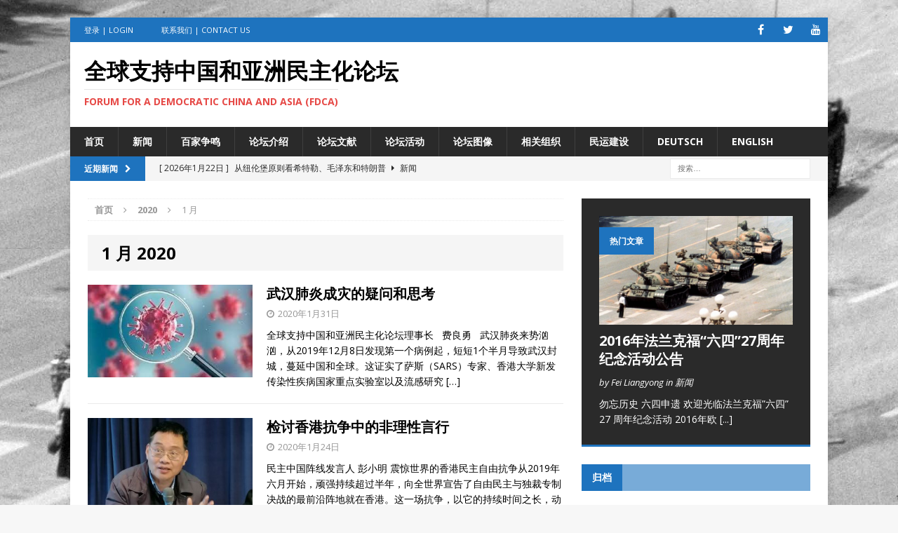

--- FILE ---
content_type: text/html
request_url: https://fdc64.de/2020/01
body_size: 13951
content:
<!DOCTYPE html> <html class="no-js mh-one-sb fullbg" lang="zh-Hans"> <head> <meta charset="UTF-8"> <meta name="viewport" content="width=device-width, initial-scale=1.0"> <link rel="profile" href="http://gmpg.org/xfn/11" /> <link rel="pingback" href="https://fdc64.de/xmlrpc.php" /> <title>2020 年 1 月 &#8211; 全球支持中国和亚洲民主化论坛</title> <meta name='robots' content='max-image-preview:large' /> <link rel='dns-prefetch' href='//fonts.googleapis.com' /> <link rel="alternate" type="application/rss+xml" title="全球支持中国和亚洲民主化论坛 &raquo; Feed" href="https://fdc64.de/feed" /> <link rel="alternate" type="application/rss+xml" title="全球支持中国和亚洲民主化论坛 &raquo; 评论 Feed" href="https://fdc64.de/comments/feed" /> <style id='wp-img-auto-sizes-contain-inline-css' type='text/css'>
img:is([sizes=auto i],[sizes^="auto," i]){contain-intrinsic-size:3000px 1500px}
/*# sourceURL=wp-img-auto-sizes-contain-inline-css */
</style> <style id='wp-emoji-styles-inline-css' type='text/css'>

	img.wp-smiley, img.emoji {
		display: inline !important;
		border: none !important;
		box-shadow: none !important;
		height: 1em !important;
		width: 1em !important;
		margin: 0 0.07em !important;
		vertical-align: -0.1em !important;
		background: none !important;
		padding: 0 !important;
	}
/*# sourceURL=wp-emoji-styles-inline-css */
</style> <style id='wp-block-library-inline-css' type='text/css'>
:root{--wp-block-synced-color:#7a00df;--wp-block-synced-color--rgb:122,0,223;--wp-bound-block-color:var(--wp-block-synced-color);--wp-editor-canvas-background:#ddd;--wp-admin-theme-color:#007cba;--wp-admin-theme-color--rgb:0,124,186;--wp-admin-theme-color-darker-10:#006ba1;--wp-admin-theme-color-darker-10--rgb:0,107,160.5;--wp-admin-theme-color-darker-20:#005a87;--wp-admin-theme-color-darker-20--rgb:0,90,135;--wp-admin-border-width-focus:2px}@media (min-resolution:192dpi){:root{--wp-admin-border-width-focus:1.5px}}.wp-element-button{cursor:pointer}:root .has-very-light-gray-background-color{background-color:#eee}:root .has-very-dark-gray-background-color{background-color:#313131}:root .has-very-light-gray-color{color:#eee}:root .has-very-dark-gray-color{color:#313131}:root .has-vivid-green-cyan-to-vivid-cyan-blue-gradient-background{background:linear-gradient(135deg,#00d084,#0693e3)}:root .has-purple-crush-gradient-background{background:linear-gradient(135deg,#34e2e4,#4721fb 50%,#ab1dfe)}:root .has-hazy-dawn-gradient-background{background:linear-gradient(135deg,#faaca8,#dad0ec)}:root .has-subdued-olive-gradient-background{background:linear-gradient(135deg,#fafae1,#67a671)}:root .has-atomic-cream-gradient-background{background:linear-gradient(135deg,#fdd79a,#004a59)}:root .has-nightshade-gradient-background{background:linear-gradient(135deg,#330968,#31cdcf)}:root .has-midnight-gradient-background{background:linear-gradient(135deg,#020381,#2874fc)}:root{--wp--preset--font-size--normal:16px;--wp--preset--font-size--huge:42px}.has-regular-font-size{font-size:1em}.has-larger-font-size{font-size:2.625em}.has-normal-font-size{font-size:var(--wp--preset--font-size--normal)}.has-huge-font-size{font-size:var(--wp--preset--font-size--huge)}.has-text-align-center{text-align:center}.has-text-align-left{text-align:left}.has-text-align-right{text-align:right}.has-fit-text{white-space:nowrap!important}#end-resizable-editor-section{display:none}.aligncenter{clear:both}.items-justified-left{justify-content:flex-start}.items-justified-center{justify-content:center}.items-justified-right{justify-content:flex-end}.items-justified-space-between{justify-content:space-between}.screen-reader-text{border:0;clip-path:inset(50%);height:1px;margin:-1px;overflow:hidden;padding:0;position:absolute;width:1px;word-wrap:normal!important}.screen-reader-text:focus{background-color:#ddd;clip-path:none;color:#444;display:block;font-size:1em;height:auto;left:5px;line-height:normal;padding:15px 23px 14px;text-decoration:none;top:5px;width:auto;z-index:100000}html :where(.has-border-color){border-style:solid}html :where([style*=border-top-color]){border-top-style:solid}html :where([style*=border-right-color]){border-right-style:solid}html :where([style*=border-bottom-color]){border-bottom-style:solid}html :where([style*=border-left-color]){border-left-style:solid}html :where([style*=border-width]){border-style:solid}html :where([style*=border-top-width]){border-top-style:solid}html :where([style*=border-right-width]){border-right-style:solid}html :where([style*=border-bottom-width]){border-bottom-style:solid}html :where([style*=border-left-width]){border-left-style:solid}html :where(img[class*=wp-image-]){height:auto;max-width:100%}:where(figure){margin:0 0 1em}html :where(.is-position-sticky){--wp-admin--admin-bar--position-offset:var(--wp-admin--admin-bar--height,0px)}@media screen and (max-width:600px){html :where(.is-position-sticky){--wp-admin--admin-bar--position-offset:0px}}

/*# sourceURL=wp-block-library-inline-css */
</style><style id='global-styles-inline-css' type='text/css'>
:root{--wp--preset--aspect-ratio--square: 1;--wp--preset--aspect-ratio--4-3: 4/3;--wp--preset--aspect-ratio--3-4: 3/4;--wp--preset--aspect-ratio--3-2: 3/2;--wp--preset--aspect-ratio--2-3: 2/3;--wp--preset--aspect-ratio--16-9: 16/9;--wp--preset--aspect-ratio--9-16: 9/16;--wp--preset--color--black: #000000;--wp--preset--color--cyan-bluish-gray: #abb8c3;--wp--preset--color--white: #ffffff;--wp--preset--color--pale-pink: #f78da7;--wp--preset--color--vivid-red: #cf2e2e;--wp--preset--color--luminous-vivid-orange: #ff6900;--wp--preset--color--luminous-vivid-amber: #fcb900;--wp--preset--color--light-green-cyan: #7bdcb5;--wp--preset--color--vivid-green-cyan: #00d084;--wp--preset--color--pale-cyan-blue: #8ed1fc;--wp--preset--color--vivid-cyan-blue: #0693e3;--wp--preset--color--vivid-purple: #9b51e0;--wp--preset--gradient--vivid-cyan-blue-to-vivid-purple: linear-gradient(135deg,rgb(6,147,227) 0%,rgb(155,81,224) 100%);--wp--preset--gradient--light-green-cyan-to-vivid-green-cyan: linear-gradient(135deg,rgb(122,220,180) 0%,rgb(0,208,130) 100%);--wp--preset--gradient--luminous-vivid-amber-to-luminous-vivid-orange: linear-gradient(135deg,rgb(252,185,0) 0%,rgb(255,105,0) 100%);--wp--preset--gradient--luminous-vivid-orange-to-vivid-red: linear-gradient(135deg,rgb(255,105,0) 0%,rgb(207,46,46) 100%);--wp--preset--gradient--very-light-gray-to-cyan-bluish-gray: linear-gradient(135deg,rgb(238,238,238) 0%,rgb(169,184,195) 100%);--wp--preset--gradient--cool-to-warm-spectrum: linear-gradient(135deg,rgb(74,234,220) 0%,rgb(151,120,209) 20%,rgb(207,42,186) 40%,rgb(238,44,130) 60%,rgb(251,105,98) 80%,rgb(254,248,76) 100%);--wp--preset--gradient--blush-light-purple: linear-gradient(135deg,rgb(255,206,236) 0%,rgb(152,150,240) 100%);--wp--preset--gradient--blush-bordeaux: linear-gradient(135deg,rgb(254,205,165) 0%,rgb(254,45,45) 50%,rgb(107,0,62) 100%);--wp--preset--gradient--luminous-dusk: linear-gradient(135deg,rgb(255,203,112) 0%,rgb(199,81,192) 50%,rgb(65,88,208) 100%);--wp--preset--gradient--pale-ocean: linear-gradient(135deg,rgb(255,245,203) 0%,rgb(182,227,212) 50%,rgb(51,167,181) 100%);--wp--preset--gradient--electric-grass: linear-gradient(135deg,rgb(202,248,128) 0%,rgb(113,206,126) 100%);--wp--preset--gradient--midnight: linear-gradient(135deg,rgb(2,3,129) 0%,rgb(40,116,252) 100%);--wp--preset--font-size--small: 13px;--wp--preset--font-size--medium: 20px;--wp--preset--font-size--large: 36px;--wp--preset--font-size--x-large: 42px;--wp--preset--spacing--20: 0.44rem;--wp--preset--spacing--30: 0.67rem;--wp--preset--spacing--40: 1rem;--wp--preset--spacing--50: 1.5rem;--wp--preset--spacing--60: 2.25rem;--wp--preset--spacing--70: 3.38rem;--wp--preset--spacing--80: 5.06rem;--wp--preset--shadow--natural: 6px 6px 9px rgba(0, 0, 0, 0.2);--wp--preset--shadow--deep: 12px 12px 50px rgba(0, 0, 0, 0.4);--wp--preset--shadow--sharp: 6px 6px 0px rgba(0, 0, 0, 0.2);--wp--preset--shadow--outlined: 6px 6px 0px -3px rgb(255, 255, 255), 6px 6px rgb(0, 0, 0);--wp--preset--shadow--crisp: 6px 6px 0px rgb(0, 0, 0);}:where(.is-layout-flex){gap: 0.5em;}:where(.is-layout-grid){gap: 0.5em;}body .is-layout-flex{display: flex;}.is-layout-flex{flex-wrap: wrap;align-items: center;}.is-layout-flex > :is(*, div){margin: 0;}body .is-layout-grid{display: grid;}.is-layout-grid > :is(*, div){margin: 0;}:where(.wp-block-columns.is-layout-flex){gap: 2em;}:where(.wp-block-columns.is-layout-grid){gap: 2em;}:where(.wp-block-post-template.is-layout-flex){gap: 1.25em;}:where(.wp-block-post-template.is-layout-grid){gap: 1.25em;}.has-black-color{color: var(--wp--preset--color--black) !important;}.has-cyan-bluish-gray-color{color: var(--wp--preset--color--cyan-bluish-gray) !important;}.has-white-color{color: var(--wp--preset--color--white) !important;}.has-pale-pink-color{color: var(--wp--preset--color--pale-pink) !important;}.has-vivid-red-color{color: var(--wp--preset--color--vivid-red) !important;}.has-luminous-vivid-orange-color{color: var(--wp--preset--color--luminous-vivid-orange) !important;}.has-luminous-vivid-amber-color{color: var(--wp--preset--color--luminous-vivid-amber) !important;}.has-light-green-cyan-color{color: var(--wp--preset--color--light-green-cyan) !important;}.has-vivid-green-cyan-color{color: var(--wp--preset--color--vivid-green-cyan) !important;}.has-pale-cyan-blue-color{color: var(--wp--preset--color--pale-cyan-blue) !important;}.has-vivid-cyan-blue-color{color: var(--wp--preset--color--vivid-cyan-blue) !important;}.has-vivid-purple-color{color: var(--wp--preset--color--vivid-purple) !important;}.has-black-background-color{background-color: var(--wp--preset--color--black) !important;}.has-cyan-bluish-gray-background-color{background-color: var(--wp--preset--color--cyan-bluish-gray) !important;}.has-white-background-color{background-color: var(--wp--preset--color--white) !important;}.has-pale-pink-background-color{background-color: var(--wp--preset--color--pale-pink) !important;}.has-vivid-red-background-color{background-color: var(--wp--preset--color--vivid-red) !important;}.has-luminous-vivid-orange-background-color{background-color: var(--wp--preset--color--luminous-vivid-orange) !important;}.has-luminous-vivid-amber-background-color{background-color: var(--wp--preset--color--luminous-vivid-amber) !important;}.has-light-green-cyan-background-color{background-color: var(--wp--preset--color--light-green-cyan) !important;}.has-vivid-green-cyan-background-color{background-color: var(--wp--preset--color--vivid-green-cyan) !important;}.has-pale-cyan-blue-background-color{background-color: var(--wp--preset--color--pale-cyan-blue) !important;}.has-vivid-cyan-blue-background-color{background-color: var(--wp--preset--color--vivid-cyan-blue) !important;}.has-vivid-purple-background-color{background-color: var(--wp--preset--color--vivid-purple) !important;}.has-black-border-color{border-color: var(--wp--preset--color--black) !important;}.has-cyan-bluish-gray-border-color{border-color: var(--wp--preset--color--cyan-bluish-gray) !important;}.has-white-border-color{border-color: var(--wp--preset--color--white) !important;}.has-pale-pink-border-color{border-color: var(--wp--preset--color--pale-pink) !important;}.has-vivid-red-border-color{border-color: var(--wp--preset--color--vivid-red) !important;}.has-luminous-vivid-orange-border-color{border-color: var(--wp--preset--color--luminous-vivid-orange) !important;}.has-luminous-vivid-amber-border-color{border-color: var(--wp--preset--color--luminous-vivid-amber) !important;}.has-light-green-cyan-border-color{border-color: var(--wp--preset--color--light-green-cyan) !important;}.has-vivid-green-cyan-border-color{border-color: var(--wp--preset--color--vivid-green-cyan) !important;}.has-pale-cyan-blue-border-color{border-color: var(--wp--preset--color--pale-cyan-blue) !important;}.has-vivid-cyan-blue-border-color{border-color: var(--wp--preset--color--vivid-cyan-blue) !important;}.has-vivid-purple-border-color{border-color: var(--wp--preset--color--vivid-purple) !important;}.has-vivid-cyan-blue-to-vivid-purple-gradient-background{background: var(--wp--preset--gradient--vivid-cyan-blue-to-vivid-purple) !important;}.has-light-green-cyan-to-vivid-green-cyan-gradient-background{background: var(--wp--preset--gradient--light-green-cyan-to-vivid-green-cyan) !important;}.has-luminous-vivid-amber-to-luminous-vivid-orange-gradient-background{background: var(--wp--preset--gradient--luminous-vivid-amber-to-luminous-vivid-orange) !important;}.has-luminous-vivid-orange-to-vivid-red-gradient-background{background: var(--wp--preset--gradient--luminous-vivid-orange-to-vivid-red) !important;}.has-very-light-gray-to-cyan-bluish-gray-gradient-background{background: var(--wp--preset--gradient--very-light-gray-to-cyan-bluish-gray) !important;}.has-cool-to-warm-spectrum-gradient-background{background: var(--wp--preset--gradient--cool-to-warm-spectrum) !important;}.has-blush-light-purple-gradient-background{background: var(--wp--preset--gradient--blush-light-purple) !important;}.has-blush-bordeaux-gradient-background{background: var(--wp--preset--gradient--blush-bordeaux) !important;}.has-luminous-dusk-gradient-background{background: var(--wp--preset--gradient--luminous-dusk) !important;}.has-pale-ocean-gradient-background{background: var(--wp--preset--gradient--pale-ocean) !important;}.has-electric-grass-gradient-background{background: var(--wp--preset--gradient--electric-grass) !important;}.has-midnight-gradient-background{background: var(--wp--preset--gradient--midnight) !important;}.has-small-font-size{font-size: var(--wp--preset--font-size--small) !important;}.has-medium-font-size{font-size: var(--wp--preset--font-size--medium) !important;}.has-large-font-size{font-size: var(--wp--preset--font-size--large) !important;}.has-x-large-font-size{font-size: var(--wp--preset--font-size--x-large) !important;}
/*# sourceURL=global-styles-inline-css */
</style> <style id='classic-theme-styles-inline-css' type='text/css'>
/*! This file is auto-generated */
.wp-block-button__link{color:#fff;background-color:#32373c;border-radius:9999px;box-shadow:none;text-decoration:none;padding:calc(.667em + 2px) calc(1.333em + 2px);font-size:1.125em}.wp-block-file__button{background:#32373c;color:#fff;text-decoration:none}
/*# sourceURL=/wp-includes/css/classic-themes.min.css */
</style> <link rel='stylesheet' id='mh-magazine-css' href='https://fdc64.de/wp-content/themes/mh-magazine/style.css?ver=3.3.0' type='text/css' media='all' /> <link rel='stylesheet' id='mh-font-awesome-css' href='https://fdc64.de/wp-content/themes/mh-magazine/includes/font-awesome.min.css' type='text/css' media='all' /> <link rel='stylesheet' id='mh-google-fonts-css' href='https://fonts.googleapis.com/css?family=Open+Sans:300,400,400italic,600,700' type='text/css' media='all' /> <script type="text/javascript" src="https://fdc64.de/wp-includes/js/jquery/jquery.min.js?ver=3.7.1" id="jquery-core-js"></script> <script type="text/javascript" src="https://fdc64.de/wp-includes/js/jquery/jquery-migrate.min.js?ver=3.4.1" id="jquery-migrate-js"></script> <script type="text/javascript" src="https://fdc64.de/wp-content/themes/mh-magazine/js/scripts.js?ver=6.9" id="mh-scripts-js"></script> <link rel="https://api.w.org/" href="https://fdc64.de/wp-json/" /><link rel="EditURI" type="application/rsd+xml" title="RSD" href="https://fdc64.de/xmlrpc.php?rsd" /> <meta name="generator" content="WordPress 6.9" /> <style type="text/css">
.mh-widget-layout4 .mh-widget-title { background: #1e73be; background: rgba(30, 115, 190, 0.6); }
.mh-preheader, .mh-wide-layout .mh-subheader, .mh-ticker-title, .mh-main-nav li:hover, .mh-footer-nav, .slicknav_menu, .slicknav_btn, .slicknav_nav .slicknav_item:hover, .slicknav_nav a:hover, .mh-back-to-top, .mh-subheading, .entry-tags .fa, .entry-tags li:hover, .mh-widget-layout2 .mh-widget-title, .mh-widget-layout4 .mh-widget-title-inner, .mh-widget-layout4 .mh-footer-widget-title, #mh-mobile .flex-control-paging li a.flex-active, .mh-image-caption, .mh-carousel-layout1 .mh-carousel-caption, .mh-tab-button.active, .mh-tab-button.active:hover, .mh-footer-widget .mh-tab-button.active, .mh-social-widget li:hover a, .mh-footer-widget .mh-social-widget li a, .mh-footer-widget .mh-author-bio-widget, .tagcloud a:hover, .mh-widget .tagcloud a:hover, .mh-footer-widget .tagcloud a:hover, .mh-posts-stacked-meta, .page-numbers:hover, .mh-loop-pagination .current, .mh-comments-pagination .current, .pagelink, a:hover .pagelink, input[type=submit], #respond #cancel-comment-reply-link, #infinite-handle span { background: #1e73be; }
blockquote, .mh-category-desc, .mh-widget-layout1 .mh-widget-title, .mh-widget-layout3 .mh-widget-title, #mh-mobile .mh-slider-caption, .mh-carousel-layout1, .mh-spotlight-widget, .mh-author-bio-widget, .mh-author-bio-title, .mh-author-bio-image-frame, .mh-video-widget, .mh-tab-buttons, .bypostauthor .mh-comment-meta, textarea:hover, input[type=text]:hover, input[type=email]:hover, input[type=tel]:hover, input[type=url]:hover { border-color: #1e73be; }
.mh-dropcap, .mh-carousel-layout1 .flex-direction-nav a, .mh-carousel-layout2 .mh-carousel-caption, .mh-posts-digest-small-category, .mh-posts-lineup-more { color: #1e73be; }
</style> <!--[if lt IE 9]> <script src="https://fdc64.de/wp-content/themes/mh-magazine/js/css3-mediaqueries.js"></script> <![endif]--> <style type="text/css">
.entry-content { font-size: 15px; font-size: 0.9375rem; }
</style> <style type="text/css" id="custom-background-css">
body.custom-background { background-image: url("https://fdc64.de/wp-content/uploads/2016/04/Tank-Man-FHD.jpg"); background-position: center top; background-size: auto; background-repeat: no-repeat; background-attachment: fixed; }
</style> </head> <body id="mh-mobile" class="archive date custom-background wp-theme-mh-magazine mh-boxed-layout mh-right-sb mh-loop-layout1 mh-widget-layout4"> <div class="mh-container mh-container-outer"> <div class="mh-header-mobile-nav clearfix"></div> <div class="mh-preheader"> <div class="mh-container mh-container-inner mh-row clearfix"> <div class="mh-header-bar-content mh-header-bar-top-left mh-col-2-3 clearfix"> <nav class="mh-header-nav mh-header-nav-top clearfix"> <div class="menu-headermenu-container"><ul id="menu-headermenu" class="menu"><li id="menu-item-145" class="menu-item menu-item-type-custom menu-item-object-custom menu-item-145"><a href="https://fdc64.de/wp-login.php">登录 | Login</a></li> <li id="menu-item-162" class="menu-item menu-item-type-post_type menu-item-object-page menu-item-162"><a href="https://fdc64.de/sample-page">联系我们 | Contact US</a></li> </ul></div> </nav> </div> <div class="mh-header-bar-content mh-header-bar-top-right mh-col-1-3 clearfix"> <nav class="mh-social-icons mh-social-nav mh-social-nav-top clearfix"> <div class="menu-socialmediamenu-container"><ul id="menu-socialmediamenu" class="menu"><li id="menu-item-141" class="menu-item menu-item-type-custom menu-item-object-custom menu-item-141"><a href="https://www.facebook.com/"><i class="fa fa-mh-social"></i><span class="screen-reader-text">Facebook</span></a></li> <li id="menu-item-142" class="menu-item menu-item-type-custom menu-item-object-custom menu-item-142"><a href="https://twitter.com/"><i class="fa fa-mh-social"></i><span class="screen-reader-text">Twitter</span></a></li> <li id="menu-item-149" class="menu-item menu-item-type-custom menu-item-object-custom menu-item-149"><a href="https://www.youtube.com/"><i class="fa fa-mh-social"></i><span class="screen-reader-text">Youtube</span></a></li> </ul></div> </nav> </div> </div> </div> <header class="mh-header"> <div class="mh-container mh-container-inner mh-row clearfix"> <div class="mh-col-1-1 mh-custom-header"> <a href="https://fdc64.de/" title="全球支持中国和亚洲民主化论坛" rel="home"> <div class="mh-site-logo" role="banner"> <div class="mh-header-text"> <h2 class="mh-header-title">全球支持中国和亚洲民主化论坛</h2> <h3 class="mh-header-tagline">Forum for a Democratic China and Asia (FDCA)</h3> </div> </div> </a> </div> </div> <div class="mh-main-nav-wrap"> <nav class="mh-main-nav mh-container mh-container-inner clearfix"> <div class="menu-mainmenu-container"><ul id="menu-mainmenu" class="menu"><li id="menu-item-58" class="menu-item menu-item-type-post_type menu-item-object-page menu-item-home menu-item-58"><a href="https://fdc64.de/">首页</a></li> <li id="menu-item-60" class="menu-item menu-item-type-taxonomy menu-item-object-category menu-item-60"><a href="https://fdc64.de/category/%e6%96%b0%e9%97%bb">新闻</a></li> <li id="menu-item-170" class="menu-item menu-item-type-taxonomy menu-item-object-category menu-item-170"><a href="https://fdc64.de/category/%e7%99%be%e5%ae%b6%e4%ba%89%e9%b8%a3">百家争鸣</a></li> <li id="menu-item-62" class="menu-item menu-item-type-taxonomy menu-item-object-category menu-item-62"><a href="https://fdc64.de/category/%e8%ae%ba%e5%9d%9b%e4%bb%8b%e7%bb%8d">论坛介绍</a></li> <li id="menu-item-63" class="menu-item menu-item-type-taxonomy menu-item-object-category menu-item-63"><a href="https://fdc64.de/category/%e8%ae%ba%e5%9d%9b%e6%96%87%e7%8c%ae">论坛文献</a></li> <li id="menu-item-64" class="menu-item menu-item-type-taxonomy menu-item-object-category menu-item-64"><a href="https://fdc64.de/category/%e8%ae%ba%e5%9d%9b%e6%b4%bb%e5%8a%a8">论坛活动</a></li> <li id="menu-item-171" class="menu-item menu-item-type-taxonomy menu-item-object-category menu-item-171"><a href="https://fdc64.de/category/%e8%ae%ba%e5%9d%9b%e5%9b%be%e5%83%8f">论坛图像</a></li> <li id="menu-item-134" class="menu-item menu-item-type-taxonomy menu-item-object-category menu-item-has-children menu-item-134"><a href="https://fdc64.de/category/%e7%9b%b8%e5%85%b3%e7%bb%84%e7%bb%87">相关组织</a> <ul class="sub-menu"> <li id="menu-item-920" class="menu-item menu-item-type-taxonomy menu-item-object-category menu-item-920"><a href="https://fdc64.de/category/%e7%9b%b8%e5%85%b3%e7%bb%84%e7%bb%87/zhongguogonghedangjieshao">中国共和党介绍</a></li> <li id="menu-item-921" class="menu-item menu-item-type-taxonomy menu-item-object-category menu-item-921"><a href="https://fdc64.de/category/%e7%9b%b8%e5%85%b3%e7%bb%84%e7%bb%87/zhongguogonghedangwenxian">中国共和党文献</a></li> <li id="menu-item-922" class="menu-item menu-item-type-taxonomy menu-item-object-category menu-item-922"><a href="https://fdc64.de/category/%e7%9b%b8%e5%85%b3%e7%bb%84%e7%bb%87/zhongguogonghedanghuodong">中国共和党活动</a></li> <li id="menu-item-166" class="menu-item menu-item-type-taxonomy menu-item-object-category menu-item-166"><a href="https://fdc64.de/category/%e7%9b%b8%e5%85%b3%e7%bb%84%e7%bb%87/%e6%b0%91%e9%98%b5%e4%bb%8b%e7%bb%8d">民阵介绍</a></li> <li id="menu-item-70" class="menu-item menu-item-type-taxonomy menu-item-object-category menu-item-70"><a href="https://fdc64.de/category/%e7%9b%b8%e5%85%b3%e7%bb%84%e7%bb%87/%e6%b0%91%e9%98%b5%e6%96%87%e7%8c%ae">民阵文献</a></li> <li id="menu-item-167" class="menu-item menu-item-type-taxonomy menu-item-object-category menu-item-167"><a href="https://fdc64.de/category/%e7%9b%b8%e5%85%b3%e7%bb%84%e7%bb%87/%e6%b0%91%e9%98%b5%e6%b4%bb%e5%8a%a8">民阵活动</a></li> <li id="menu-item-165" class="menu-item menu-item-type-taxonomy menu-item-object-category menu-item-165"><a href="https://fdc64.de/category/%e7%9b%b8%e5%85%b3%e7%bb%84%e7%bb%87/%e6%ac%a7%e4%b8%ad%e5%ad%a6%e7%a4%be">欧中学社</a></li> <li id="menu-item-67" class="menu-item menu-item-type-taxonomy menu-item-object-category menu-item-67"><a href="https://fdc64.de/category/%e7%9b%b8%e5%85%b3%e7%bb%84%e7%bb%87/%e5%85%a8%e5%be%b7%e5%ad%a6%e8%81%94">全德学联</a></li> </ul> </li> <li id="menu-item-169" class="menu-item menu-item-type-taxonomy menu-item-object-category menu-item-169"><a href="https://fdc64.de/category/%e6%b0%91%e8%bf%90%e5%bb%ba%e8%ae%be">民运建设</a></li> <li id="menu-item-187" class="menu-item menu-item-type-taxonomy menu-item-object-category menu-item-187"><a href="https://fdc64.de/category/deutsch">Deutsch</a></li> <li id="menu-item-188" class="menu-item menu-item-type-taxonomy menu-item-object-category menu-item-188"><a href="https://fdc64.de/category/english">English</a></li> </ul></div> </nav> </div> </header> <div class="mh-subheader"> <div class="mh-container mh-container-inner mh-row clearfix"> <div class="mh-header-bar-content mh-header-bar-bottom-left mh-col-2-3 clearfix"> <div class="mh-header-ticker mh-header-ticker-bottom"> <div class="mh-ticker-bottom"> <div class="mh-ticker-title mh-ticker-title-bottom"> 近期新闻<i class="fa fa-chevron-right"></i> </div> <div class="mh-ticker-content mh-ticker-content-bottom"> <ul id="mh-ticker-loop-bottom"> <li class="mh-ticker-item mh-ticker-item-bottom"> <a href="https://fdc64.de/%e6%96%b0%e9%97%bb/1427" title="从纽伦堡原则看希特勒、毛泽东和特朗普"> <span class="mh-ticker-item-date mh-ticker-item-date-bottom"> [ 2026年1月22日 ] </span> <span class="mh-ticker-item-title mh-ticker-item-title-bottom"> 从纽伦堡原则看希特勒、毛泽东和特朗普 </span> <span class="mh-ticker-item-cat mh-ticker-item-cat-bottom"> <i class="fa fa-caret-right"></i> 新闻 </span> </a> </li> <li class="mh-ticker-item mh-ticker-item-bottom"> <a href="https://fdc64.de/%e6%96%b0%e9%97%bb/tongdaowanrunnanhuiyiminzhenshi" title="痛悼万润南，回忆民阵史"> <span class="mh-ticker-item-date mh-ticker-item-date-bottom"> [ 2025年10月20日 ] </span> <span class="mh-ticker-item-title mh-ticker-item-title-bottom"> 痛悼万润南，回忆民阵史 </span> <span class="mh-ticker-item-cat mh-ticker-item-cat-bottom"> <i class="fa fa-caret-right"></i> 新闻 </span> </a> </li> <li class="mh-ticker-item mh-ticker-item-bottom"> <a href="https://fdc64.de/%e6%96%b0%e9%97%bb/congmianhuailiuxiaobohewangcetanminyunkunjingyuzhengzhigaige" title="从缅怀刘晓波和王策谈民运困境与政治改革"> <span class="mh-ticker-item-date mh-ticker-item-date-bottom"> [ 2025年6月4日 ] </span> <span class="mh-ticker-item-title mh-ticker-item-title-bottom"> 从缅怀刘晓波和王策谈民运困境与政治改革 </span> <span class="mh-ticker-item-cat mh-ticker-item-cat-bottom"> <i class="fa fa-caret-right"></i> 新闻 </span> </a> </li> <li class="mh-ticker-item mh-ticker-item-bottom"> <a href="https://fdc64.de/%e6%96%b0%e9%97%bb/fudaopaiwudekexuejianceyuzhengzhiganrao" title="福岛排污的科学检测与政治干扰"> <span class="mh-ticker-item-date mh-ticker-item-date-bottom"> [ 2025年1月28日 ] </span> <span class="mh-ticker-item-title mh-ticker-item-title-bottom"> 福岛排污的科学检测与政治干扰 </span> <span class="mh-ticker-item-cat mh-ticker-item-cat-bottom"> <i class="fa fa-caret-right"></i> Deutsch </span> </a> </li> <li class="mh-ticker-item mh-ticker-item-bottom"> <a href="https://fdc64.de/%e6%96%b0%e9%97%bb/maogongcanhaisichuanrenmin" title="毛共残害四川人民"> <span class="mh-ticker-item-date mh-ticker-item-date-bottom"> [ 2025年1月19日 ] </span> <span class="mh-ticker-item-title mh-ticker-item-title-bottom"> 毛共残害四川人民 </span> <span class="mh-ticker-item-cat mh-ticker-item-cat-bottom"> <i class="fa fa-caret-right"></i> 新闻 </span> </a> </li> <li class="mh-ticker-item mh-ticker-item-bottom"> <a href="https://fdc64.de/%e6%96%b0%e9%97%bb/liyixuebeijingshenbingzaoshoucankupohai" title="李宜雪“被精神病”遭受残酷迫害"> <span class="mh-ticker-item-date mh-ticker-item-date-bottom"> [ 2024年12月22日 ] </span> <span class="mh-ticker-item-title mh-ticker-item-title-bottom"> 李宜雪“被精神病”遭受残酷迫害 </span> <span class="mh-ticker-item-cat mh-ticker-item-cat-bottom"> <i class="fa fa-caret-right"></i> 新闻 </span> </a> </li> <li class="mh-ticker-item mh-ticker-item-bottom"> <a href="https://fdc64.de/%e6%96%b0%e9%97%bb/xianggangminzhupai45rendayuanan" title="香港民主派45人大冤案"> <span class="mh-ticker-item-date mh-ticker-item-date-bottom"> [ 2024年11月20日 ] </span> <span class="mh-ticker-item-title mh-ticker-item-title-bottom"> 香港民主派45人大冤案 </span> <span class="mh-ticker-item-cat mh-ticker-item-cat-bottom"> <i class="fa fa-caret-right"></i> 新闻 </span> </a> </li> <li class="mh-ticker-item mh-ticker-item-bottom"> <a href="https://fdc64.de/%e6%96%b0%e9%97%bb/weishenmebuzhunchuguo" title="为什么不准出国"> <span class="mh-ticker-item-date mh-ticker-item-date-bottom"> [ 2024年11月19日 ] </span> <span class="mh-ticker-item-title mh-ticker-item-title-bottom"> 为什么不准出国 </span> <span class="mh-ticker-item-cat mh-ticker-item-cat-bottom"> <i class="fa fa-caret-right"></i> 新闻 </span> </a> </li> </ul> </div> </div> </div> </div> <div class="mh-header-bar-content mh-header-bar-bottom-right mh-col-1-3 clearfix"> <aside class="mh-header-search mh-header-search-bottom"> <form role="search" method="get" class="search-form" action="https://fdc64.de/"> <label> <span class="screen-reader-text">搜索：</span> <input type="search" class="search-field" placeholder="搜索&hellip;" value="" name="s" /> </label> <input type="submit" class="search-submit" value="搜索" /> </form> </aside> </div> </div> </div> <div class="mh-wrapper clearfix"> <div class="mh-main clearfix"> <div id="main-content" class="mh-loop mh-content"><nav class="mh-breadcrumb"><span itemscope itemtype="http://data-vocabulary.org/Breadcrumb"><a href="https://fdc64.de" itemprop="url"><span itemprop="title">首页</span></a></span><span class="mh-breadcrumb-delimiter"><i class="fa fa-angle-right"></i></span><span itemscope itemtype="http://data-vocabulary.org/Breadcrumb"><a href="https://fdc64.de/2020" title="Yearly Archives" itemprop="url"><span itemprop="title">2020</span></a></span><span class="mh-breadcrumb-delimiter"><i class="fa fa-angle-right"></i></span>1 月</nav> <header class="page-header"> <h1 class="page-title">1 月 2020</h1> </header> <article class="mh-loop-item clearfix post-708 post type-post status-publish format-standard has-post-thumbnail hentry category-3 category-36 tag-52 tag-64 tag-56 tag-44"> <div class="mh-loop-thumb"> <a href="https://fdc64.de/%e6%96%b0%e9%97%bb/%e6%ad%a6%e6%b1%89%e8%82%ba%e7%82%8e%e6%88%90%e7%81%be%e7%9a%84%e7%96%91%e9%97%ae%e5%92%8c%e6%80%9d%e8%80%83"><img width="300" height="168" src="https://fdc64.de/wp-content/uploads/2020/01/新型冠状病毒肆虐人类.jpg" class="attachment-mh-magazine-medium size-mh-magazine-medium wp-post-image" alt="" decoding="async" fetchpriority="high" /> </a> </div> <div class="mh-loop-content clearfix"> <header class="mh-loop-header"> <h3 class="entry-title mh-loop-title"> <a href="https://fdc64.de/%e6%96%b0%e9%97%bb/%e6%ad%a6%e6%b1%89%e8%82%ba%e7%82%8e%e6%88%90%e7%81%be%e7%9a%84%e7%96%91%e9%97%ae%e5%92%8c%e6%80%9d%e8%80%83" rel="bookmark"> 武汉肺炎成灾的疑问和思考 </a> </h3> <div class="mh-meta mh-loop-meta"> <span class="mh-meta-date updated"><i class="fa fa-clock-o"></i>2020年1月31日</span> </div> </header> <div class="mh-loop-excerpt"> <div class="mh-excerpt"><p>全球支持中国和亚洲民主化论坛理事长   费良勇 &nbsp; 武汉肺炎来势汹汹，从2019年12月8日发现第一个病例起，短短1个半月导致武汉封城，蔓延中国和全球。这证实了萨斯（SARS）专家、香港大学新发传染性疾病国家重点实验室以及流感研究 <a class="mh-excerpt-more" href="https://fdc64.de/%e6%96%b0%e9%97%bb/%e6%ad%a6%e6%b1%89%e8%82%ba%e7%82%8e%e6%88%90%e7%81%be%e7%9a%84%e7%96%91%e9%97%ae%e5%92%8c%e6%80%9d%e8%80%83" title="武汉肺炎成灾的疑问和思考">[&#8230;]</a></p> </div> </div> </div> </article><article class="mh-loop-item clearfix post-704 post type-post status-publish format-standard has-post-thumbnail hentry category-3 tag-45 tag-66 tag-76"> <div class="mh-loop-thumb"> <a href="https://fdc64.de/%e6%96%b0%e9%97%bb/%e6%a3%80%e8%ae%a8%e9%a6%99%e6%b8%af%e6%8a%97%e4%ba%89%e4%b8%ad%e7%9a%84%e9%9d%9e%e7%90%86%e6%80%a7%e8%a8%80%e8%a1%8c"><img width="326" height="245" src="https://fdc64.de/wp-content/uploads/2020/01/彭小明-科隆190520B-326x245.jpg" class="attachment-mh-magazine-medium size-mh-magazine-medium wp-post-image" alt="" decoding="async" srcset="https://fdc64.de/wp-content/uploads/2020/01/彭小明-科隆190520B-326x245.jpg 326w, https://fdc64.de/wp-content/uploads/2020/01/彭小明-科隆190520B-80x60.jpg 80w" sizes="(max-width: 326px) 100vw, 326px" /> </a> </div> <div class="mh-loop-content clearfix"> <header class="mh-loop-header"> <h3 class="entry-title mh-loop-title"> <a href="https://fdc64.de/%e6%96%b0%e9%97%bb/%e6%a3%80%e8%ae%a8%e9%a6%99%e6%b8%af%e6%8a%97%e4%ba%89%e4%b8%ad%e7%9a%84%e9%9d%9e%e7%90%86%e6%80%a7%e8%a8%80%e8%a1%8c" rel="bookmark"> 检讨香港抗争中的非理性言行 </a> </h3> <div class="mh-meta mh-loop-meta"> <span class="mh-meta-date updated"><i class="fa fa-clock-o"></i>2020年1月24日</span> </div> </header> <div class="mh-loop-excerpt"> <div class="mh-excerpt"><p>民主中国阵线发言人 彭小明 震惊世界的香港民主自由抗争从2019年六月开始，顽强持续超过半年，向全世界宣告了自由民主与独裁专制决战的最前沿阵地就在香港。这一场抗争，以它的持续时间之长，动员力量之广，诉求条款之明确，独创歌曲之优美，震撼了世界 <a class="mh-excerpt-more" href="https://fdc64.de/%e6%96%b0%e9%97%bb/%e6%a3%80%e8%ae%a8%e9%a6%99%e6%b8%af%e6%8a%97%e4%ba%89%e4%b8%ad%e7%9a%84%e9%9d%9e%e7%90%86%e6%80%a7%e8%a8%80%e8%a1%8c" title="检讨香港抗争中的非理性言行">[&#8230;]</a></p> </div> </div> </div> </article><article class="mh-loop-item clearfix post-700 post type-post status-publish format-standard hentry category-3 category-80 tag-81"> <div class="mh-loop-thumb"> <a href="https://fdc64.de/%e6%96%b0%e9%97%bb/%e8%8b%8f%e6%98%8e%e8%af%84%e8%ae%ba%ef%bc%9a%e4%b8%ad%e7%be%8e%e5%8d%8f%e8%ae%ae%e9%9a%8f%e6%97%b6%e5%8f%af%e4%bb%a5%e6%88%90%e4%b8%ba%e8%bf%87%e6%97%b6%e6%96%87%e4%bb%b6"><img class="mh-image-placeholder" src="https://fdc64.de/wp-content/themes/mh-magazine/images/placeholder-medium.png" alt="No Picture" /> </a> </div> <div class="mh-loop-content clearfix"> <header class="mh-loop-header"> <h3 class="entry-title mh-loop-title"> <a href="https://fdc64.de/%e6%96%b0%e9%97%bb/%e8%8b%8f%e6%98%8e%e8%af%84%e8%ae%ba%ef%bc%9a%e4%b8%ad%e7%be%8e%e5%8d%8f%e8%ae%ae%e9%9a%8f%e6%97%b6%e5%8f%af%e4%bb%a5%e6%88%90%e4%b8%ba%e8%bf%87%e6%97%b6%e6%96%87%e4%bb%b6" rel="bookmark"> 苏明评论：中美协议随时可以变成“过时文件” </a> </h3> <div class="mh-meta mh-loop-meta"> <span class="mh-meta-date updated"><i class="fa fa-clock-o"></i>2020年1月24日</span> </div> </header> <div class="mh-loop-excerpt"> <div class="mh-excerpt"><p>苏明评论：中美协议随时可以变成“过失文件”。 视屏链接：https://youtu.be/kvOWks6R9Zs</p> </div> </div> </div> </article><article class="mh-loop-item clearfix post-692 post type-post status-publish format-standard has-post-thumbnail hentry category-3 tag-79"> <div class="mh-loop-thumb"> <a href="https://fdc64.de/%e6%96%b0%e9%97%bb/%e5%89%8d%e6%b0%91%e9%98%b5%e4%b8%bb%e5%b8%ad%ef%bc%9a%e4%b8%ad%e5%9b%bd%e9%81%93%e5%be%b7%e5%9b%9e%e5%8d%87-%e6%b3%95%e8%bd%ae%e5%8a%9f%e8%b5%b7%e5%a4%a7%e4%bd%9c%e7%94%a8"><img width="326" height="245" src="https://fdc64.de/wp-content/uploads/2020/01/101127044356100311-600x400-326x245.jpg" class="attachment-mh-magazine-medium size-mh-magazine-medium wp-post-image" alt="" decoding="async" srcset="https://fdc64.de/wp-content/uploads/2020/01/101127044356100311-600x400-326x245.jpg 326w, https://fdc64.de/wp-content/uploads/2020/01/101127044356100311-600x400-80x60.jpg 80w" sizes="(max-width: 326px) 100vw, 326px" /> </a> </div> <div class="mh-loop-content clearfix"> <header class="mh-loop-header"> <h3 class="entry-title mh-loop-title"> <a href="https://fdc64.de/%e6%96%b0%e9%97%bb/%e5%89%8d%e6%b0%91%e9%98%b5%e4%b8%bb%e5%b8%ad%ef%bc%9a%e4%b8%ad%e5%9b%bd%e9%81%93%e5%be%b7%e5%9b%9e%e5%8d%87-%e6%b3%95%e8%bd%ae%e5%8a%9f%e8%b5%b7%e5%a4%a7%e4%bd%9c%e7%94%a8" rel="bookmark"> 前民阵主席：中国道德回升 法轮功起大作用 </a> </h3> <div class="mh-meta mh-loop-meta"> <span class="mh-meta-date updated"><i class="fa fa-clock-o"></i>2020年1月12日</span> </div> </header> <div class="mh-loop-excerpt"> <div class="mh-excerpt"><p>大纪元 正体 | 简体 2020年01月12日星期日 【万年历】   前民阵主席：中国道德回升 法轮功起大作用 链接：   http://www.epochtimes.com/gb/20/1/10/n11781155.htm 2010年，五 <a class="mh-excerpt-more" href="https://fdc64.de/%e6%96%b0%e9%97%bb/%e5%89%8d%e6%b0%91%e9%98%b5%e4%b8%bb%e5%b8%ad%ef%bc%9a%e4%b8%ad%e5%9b%bd%e9%81%93%e5%be%b7%e5%9b%9e%e5%8d%87-%e6%b3%95%e8%bd%ae%e5%8a%9f%e8%b5%b7%e5%a4%a7%e4%bd%9c%e7%94%a8" title="前民阵主席：中国道德回升 法轮功起大作用">[&#8230;]</a></p> </div> </div> </div> </article><article class="mh-loop-item clearfix post-690 post type-post status-publish format-standard hentry category-36 tag-45 tag-51 tag-66"> <div class="mh-loop-thumb"> <a href="https://fdc64.de/%e7%99%be%e5%ae%b6%e4%ba%89%e9%b8%a3/%e6%8f%ad%e7%a9%bf%e3%80%8a%e7%8e%af%e7%90%83%e6%97%b6%e6%8a%a5%e3%80%8b%e4%b8%bb%e7%bc%96%e8%83%a1%e9%94%a1%e8%bf%9b%e7%9a%84%e4%ba%ba%e6%9d%83%e5%92%8c%e9%9a%90%e7%a7%81%e8%af%a1"><img class="mh-image-placeholder" src="https://fdc64.de/wp-content/themes/mh-magazine/images/placeholder-medium.png" alt="No Picture" /> </a> </div> <div class="mh-loop-content clearfix"> <header class="mh-loop-header"> <h3 class="entry-title mh-loop-title"> <a href="https://fdc64.de/%e7%99%be%e5%ae%b6%e4%ba%89%e9%b8%a3/%e6%8f%ad%e7%a9%bf%e3%80%8a%e7%8e%af%e7%90%83%e6%97%b6%e6%8a%a5%e3%80%8b%e4%b8%bb%e7%bc%96%e8%83%a1%e9%94%a1%e8%bf%9b%e7%9a%84%e4%ba%ba%e6%9d%83%e5%92%8c%e9%9a%90%e7%a7%81%e8%af%a1" rel="bookmark"> 揭穿《环球时报》主编胡锡进的“人权和隐私”诡辩 </a> </h3> <div class="mh-meta mh-loop-meta"> <span class="mh-meta-date updated"><i class="fa fa-clock-o"></i>2020年1月10日</span> </div> </header> <div class="mh-loop-excerpt"> <div class="mh-excerpt"><p>民主中国阵线总部发言人 彭小明 北京大学郑也夫教授提出了一个全国人民都支持的建议，就是“打铁要靠自身硬”，公布官员财产应由中共中央七位常委做起。美国之音为此在时事经纬节目中讨论了这个题目。讨论中小民先生列举了北京《环球时报》主编胡锡进201 <a class="mh-excerpt-more" href="https://fdc64.de/%e7%99%be%e5%ae%b6%e4%ba%89%e9%b8%a3/%e6%8f%ad%e7%a9%bf%e3%80%8a%e7%8e%af%e7%90%83%e6%97%b6%e6%8a%a5%e3%80%8b%e4%b8%bb%e7%bc%96%e8%83%a1%e9%94%a1%e8%bf%9b%e7%9a%84%e4%ba%ba%e6%9d%83%e5%92%8c%e9%9a%90%e7%a7%81%e8%af%a1" title="揭穿《环球时报》主编胡锡进的“人权和隐私”诡辩">[&#8230;]</a></p> </div> </div> </div> </article> </div> <aside class="mh-widget-col-1 mh-sidebar"> <div id="mh_magazine_spotlight-2" class="mh-widget mh_magazine_spotlight"> <article class="mh-spotlight-widget"> <div class="mh-spotlight-thumb"> <a href="https://fdc64.de/%e6%96%b0%e9%97%bb/2016%e5%b9%b4%e6%b3%95%e5%85%b0%e5%85%8b%e7%a6%8f%e5%85%ad%e5%9b%9b27%e5%91%a8%e5%b9%b4%e7%ba%aa%e5%bf%b5%e6%b4%bb%e5%8a%a8%e5%85%ac%e5%91%8a" title="2016年法兰克福“六四”27周年纪念活动公告"><img width="678" height="381" src="https://fdc64.de/wp-content/uploads/2016/05/Tank-Man1-678x381.jpg" class="attachment-mh-magazine-content size-mh-magazine-content wp-post-image" alt="Tank Man" decoding="async" loading="lazy" /> </a> <div class="mh-image-caption mh-spotlight-caption"> 热门文章 </div> </div> <div class="mh-spotlight-content"> <h2 class="mh-spotlight-title"> <a href="https://fdc64.de/%e6%96%b0%e9%97%bb/2016%e5%b9%b4%e6%b3%95%e5%85%b0%e5%85%8b%e7%a6%8f%e5%85%ad%e5%9b%9b27%e5%91%a8%e5%b9%b4%e7%ba%aa%e5%bf%b5%e6%b4%bb%e5%8a%a8%e5%85%ac%e5%91%8a" title="2016年法兰克福“六四”27周年纪念活动公告"> 2016年法兰克福“六四”27周年纪念活动公告 </a> </h2> <p class="mh-meta mh-spotlight-meta"> by Fei Liangyong in 新闻 </p> <div class="mh-excerpt">勿忘历史 六四申遗 欢迎光临法兰克福&#8221;六四&#8221;27 周年纪念活动 2016年欧 <a class="mh-excerpt-more" href="https://fdc64.de/%e6%96%b0%e9%97%bb/2016%e5%b9%b4%e6%b3%95%e5%85%b0%e5%85%8b%e7%a6%8f%e5%85%ad%e5%9b%9b27%e5%91%a8%e5%b9%b4%e7%ba%aa%e5%bf%b5%e6%b4%bb%e5%8a%a8%e5%85%ac%e5%91%8a" title="2016年法兰克福“六四”27周年纪念活动公告">[...]</a></div> </div> </article></div><div id="archives-2" class="mh-widget widget_archive"><h4 class="mh-widget-title"><span class="mh-widget-title-inner">归档</span></h4> <ul> <li><a href='https://fdc64.de/2026/01'>2026 年 1 月</a></li> <li><a href='https://fdc64.de/2025/10'>2025 年 10 月</a></li> <li><a href='https://fdc64.de/2025/06'>2025 年 6 月</a></li> <li><a href='https://fdc64.de/2025/01'>2025 年 1 月</a></li> <li><a href='https://fdc64.de/2024/12'>2024 年 12 月</a></li> <li><a href='https://fdc64.de/2024/11'>2024 年 11 月</a></li> <li><a href='https://fdc64.de/2024/09'>2024 年 9 月</a></li> <li><a href='https://fdc64.de/2024/06'>2024 年 6 月</a></li> <li><a href='https://fdc64.de/2024/05'>2024 年 5 月</a></li> <li><a href='https://fdc64.de/2024/03'>2024 年 3 月</a></li> <li><a href='https://fdc64.de/2023/11'>2023 年 11 月</a></li> <li><a href='https://fdc64.de/2023/09'>2023 年 9 月</a></li> <li><a href='https://fdc64.de/2023/06'>2023 年 6 月</a></li> <li><a href='https://fdc64.de/2023/05'>2023 年 5 月</a></li> <li><a href='https://fdc64.de/2023/03'>2023 年 3 月</a></li> <li><a href='https://fdc64.de/2022/12'>2022 年 12 月</a></li> <li><a href='https://fdc64.de/2022/11'>2022 年 11 月</a></li> <li><a href='https://fdc64.de/2022/06'>2022 年 6 月</a></li> <li><a href='https://fdc64.de/2022/05'>2022 年 5 月</a></li> <li><a href='https://fdc64.de/2022/02'>2022 年 2 月</a></li> <li><a href='https://fdc64.de/2022/01'>2022 年 1 月</a></li> <li><a href='https://fdc64.de/2021/12'>2021 年 12 月</a></li> <li><a href='https://fdc64.de/2021/11'>2021 年 11 月</a></li> <li><a href='https://fdc64.de/2021/10'>2021 年 10 月</a></li> <li><a href='https://fdc64.de/2021/09'>2021 年 9 月</a></li> <li><a href='https://fdc64.de/2021/08'>2021 年 8 月</a></li> <li><a href='https://fdc64.de/2021/07'>2021 年 7 月</a></li> <li><a href='https://fdc64.de/2021/06'>2021 年 6 月</a></li> <li><a href='https://fdc64.de/2021/05'>2021 年 5 月</a></li> <li><a href='https://fdc64.de/2021/03'>2021 年 3 月</a></li> <li><a href='https://fdc64.de/2021/02'>2021 年 2 月</a></li> <li><a href='https://fdc64.de/2021/01'>2021 年 1 月</a></li> <li><a href='https://fdc64.de/2020/12'>2020 年 12 月</a></li> <li><a href='https://fdc64.de/2020/09'>2020 年 9 月</a></li> <li><a href='https://fdc64.de/2020/08'>2020 年 8 月</a></li> <li><a href='https://fdc64.de/2020/07'>2020 年 7 月</a></li> <li><a href='https://fdc64.de/2020/06'>2020 年 6 月</a></li> <li><a href='https://fdc64.de/2020/05'>2020 年 5 月</a></li> <li><a href='https://fdc64.de/2020/04'>2020 年 4 月</a></li> <li><a href='https://fdc64.de/2020/03'>2020 年 3 月</a></li> <li><a href='https://fdc64.de/2020/02'>2020 年 2 月</a></li> <li><a href='https://fdc64.de/2020/01' aria-current="page">2020 年 1 月</a></li> <li><a href='https://fdc64.de/2019/12'>2019 年 12 月</a></li> <li><a href='https://fdc64.de/2019/11'>2019 年 11 月</a></li> <li><a href='https://fdc64.de/2019/08'>2019 年 8 月</a></li> <li><a href='https://fdc64.de/2019/07'>2019 年 7 月</a></li> <li><a href='https://fdc64.de/2019/06'>2019 年 6 月</a></li> <li><a href='https://fdc64.de/2019/05'>2019 年 5 月</a></li> <li><a href='https://fdc64.de/2019/04'>2019 年 4 月</a></li> <li><a href='https://fdc64.de/2019/03'>2019 年 3 月</a></li> <li><a href='https://fdc64.de/2019/02'>2019 年 2 月</a></li> <li><a href='https://fdc64.de/2018/10'>2018 年 10 月</a></li> <li><a href='https://fdc64.de/2018/09'>2018 年 9 月</a></li> <li><a href='https://fdc64.de/2018/07'>2018 年 7 月</a></li> <li><a href='https://fdc64.de/2018/06'>2018 年 6 月</a></li> <li><a href='https://fdc64.de/2018/05'>2018 年 5 月</a></li> <li><a href='https://fdc64.de/2018/04'>2018 年 4 月</a></li> <li><a href='https://fdc64.de/2018/03'>2018 年 3 月</a></li> <li><a href='https://fdc64.de/2018/02'>2018 年 2 月</a></li> <li><a href='https://fdc64.de/2017/07'>2017 年 7 月</a></li> <li><a href='https://fdc64.de/2017/06'>2017 年 6 月</a></li> <li><a href='https://fdc64.de/2016/05'>2016 年 5 月</a></li> </ul> </div><div id="tag_cloud-3" class="mh-widget widget_tag_cloud"><h4 class="mh-widget-title"><span class="mh-widget-title-inner">标签</span></h4><div class="tagcloud"><a href="https://fdc64.de/tag/fdc" class="tag-cloud-link tag-link-65 tag-link-position-1" style="font-size: 12px;">FDC</a> <a href="https://fdc64.de/tag/fdca" class="tag-cloud-link tag-link-59 tag-link-position-2" style="font-size: 12px;">FDCA</a> <a href="https://fdc64.de/tag/%e4%b8%ad%e5%85%b1%e5%8d%96%e5%9b%bd%e6%b1%82%e8%8d%a3" class="tag-cloud-link tag-link-89 tag-link-position-3" style="font-size: 12px;">中共卖国求荣</a> <a href="https://fdc64.de/tag/zhonggongbainian" class="tag-cloud-link tag-link-110 tag-link-position-4" style="font-size: 12px;">中共百年</a> <a href="https://fdc64.de/tag/%e4%b8%ad%e5%85%b1%e7%bd%aa%e6%81%b6" class="tag-cloud-link tag-link-85 tag-link-position-5" style="font-size: 12px;">中共罪恶</a> <a href="https://fdc64.de/tag/%e4%b8%ad%e5%9b%bd%e5%85%b1%e5%92%8c%e5%85%9a" class="tag-cloud-link tag-link-52 tag-link-position-6" style="font-size: 12px;">中国共和党</a> <a href="https://fdc64.de/tag/%e4%b8%ad%e5%9b%bd%e6%95%99%e8%82%b2" class="tag-cloud-link tag-link-88 tag-link-position-7" style="font-size: 12px;">中国教育</a> <a href="https://fdc64.de/tag/zhongguoshehuiwenti" class="tag-cloud-link tag-link-124 tag-link-position-8" style="font-size: 12px;">中国社会问题</a> <a href="https://fdc64.de/tag/renquanjiehuodong" class="tag-cloud-link tag-link-115 tag-link-position-9" style="font-size: 12px;">人权节活动</a> <a href="https://fdc64.de/tag/renwantingwenji" class="tag-cloud-link tag-link-103 tag-link-position-10" style="font-size: 12px;">任畹町文集</a> <a href="https://fdc64.de/tag/%e5%85%a8%e5%be%b7%e5%ad%a6%e8%81%94" class="tag-cloud-link tag-link-83 tag-link-position-11" style="font-size: 12px;">全德学联</a> <a href="https://fdc64.de/tag/%e5%85%a8%e7%90%83%e6%94%af%e6%8c%81%e4%b8%ad%e5%9b%bd%e5%92%8c%e4%ba%9a%e6%b4%b2%e6%b0%91%e4%b8%bb%e5%8c%96%e8%ae%ba%e5%9d%9b" class="tag-cloud-link tag-link-64 tag-link-position-12" style="font-size: 12px;">全球支持中国和亚洲民主化论坛</a> <a href="https://fdc64.de/tag/%e5%85%ad%e5%9b%9b%e7%ba%aa%e5%bf%b5" class="tag-cloud-link tag-link-48 tag-link-position-13" style="font-size: 12px;">六四纪念</a> <a href="https://fdc64.de/tag/%e5%88%98%e5%8a%ad%e5%a4%ab%e6%96%87%e9%9b%86" class="tag-cloud-link tag-link-70 tag-link-position-14" style="font-size: 12px;">刘劭夫文集</a> <a href="https://fdc64.de/tag/%e5%88%98%e6%99%93%e6%b3%a2" class="tag-cloud-link tag-link-61 tag-link-position-15" style="font-size: 12px;">刘晓波</a> <a href="https://fdc64.de/tag/%e5%bd%ad%e5%b0%8f%e6%98%8e%e6%96%87%e9%9b%86" class="tag-cloud-link tag-link-45 tag-link-position-16" style="font-size: 12px;">彭小明文集</a> <a href="https://fdc64.de/tag/%e5%be%b7%e5%9b%bd%e6%b0%91%e8%bf%90" class="tag-cloud-link tag-link-51 tag-link-position-17" style="font-size: 12px;">德国民运</a> <a href="https://fdc64.de/tag/daonianyinglie" class="tag-cloud-link tag-link-129 tag-link-position-18" style="font-size: 12px;">悼念英烈</a> <a href="https://fdc64.de/tag/dizhixingfenji" class="tag-cloud-link tag-link-121 tag-link-position-19" style="font-size: 12px;">抵制兴奋剂</a> <a href="https://fdc64.de/tag/%e6%96%87%e9%9d%a9" class="tag-cloud-link tag-link-69 tag-link-position-20" style="font-size: 12px;">文革</a> <a href="https://fdc64.de/tag/zhuzhenhewenji" class="tag-cloud-link tag-link-107 tag-link-position-21" style="font-size: 12px;">朱振和文集</a> <a href="https://fdc64.de/tag/liyoutanwenji" class="tag-cloud-link tag-link-119 tag-link-position-22" style="font-size: 12px;">李酉潭文集</a> <a href="https://fdc64.de/tag/%e6%ad%a6%e6%b1%89%e6%96%b0%e5%86%a0%e8%82%ba%e7%82%8e%e7%96%ab%e6%83%85" class="tag-cloud-link tag-link-82 tag-link-position-23" style="font-size: 12px;">武汉新冠肺炎疫情</a> <a href="https://fdc64.de/tag/minguoshiliao" class="tag-cloud-link tag-link-113 tag-link-position-24" style="font-size: 12px;">民国史料</a> <a href="https://fdc64.de/tag/%e6%b0%91%e6%97%8f%e9%97%ae%e9%a2%98" class="tag-cloud-link tag-link-74 tag-link-position-25" style="font-size: 12px;">民族问题</a> <a href="https://fdc64.de/tag/minyunjianshe" class="tag-cloud-link tag-link-116 tag-link-position-26" style="font-size: 12px;">民运建设</a> <a href="https://fdc64.de/tag/%e6%b0%91%e8%bf%90%e6%b4%bb%e5%8a%a8" class="tag-cloud-link tag-link-50 tag-link-position-27" style="font-size: 12px;">民运活动</a> <a href="https://fdc64.de/tag/%e6%b0%91%e9%98%b5" class="tag-cloud-link tag-link-66 tag-link-position-28" style="font-size: 12px;">民阵</a> <a href="https://fdc64.de/tag/%e6%b2%89%e7%97%9b%e6%82%bc%e5%bf%b5%e7%8e%8b%e7%ad%96%e5%8d%9a%e5%a3%ab" class="tag-cloud-link tag-link-91 tag-link-position-29" style="font-size: 12px;">沉痛悼念王策博士</a> <a href="https://fdc64.de/tag/%e6%b3%95%e8%bd%ae%e5%8a%9f" class="tag-cloud-link tag-link-79 tag-link-position-30" style="font-size: 12px;">法轮功</a> <a href="https://fdc64.de/tag/youji" class="tag-cloud-link tag-link-117 tag-link-position-31" style="font-size: 12px;">游记</a> <a href="https://fdc64.de/tag/bainiangongheyantaohui" class="tag-cloud-link tag-link-106 tag-link-position-32" style="font-size: 12px;">百年共和研讨会</a> <a href="https://fdc64.de/tag/%e7%9b%9b%e9%9b%aa" class="tag-cloud-link tag-link-67 tag-link-position-33" style="font-size: 12px;">盛雪</a> <a href="https://fdc64.de/tag/%e7%9b%9b%e9%9b%aa%e9%97%ae%e9%a2%98" class="tag-cloud-link tag-link-72 tag-link-position-34" style="font-size: 12px;">盛雪问题</a> <a href="https://fdc64.de/tag/zhenshilishi" class="tag-cloud-link tag-link-114 tag-link-position-35" style="font-size: 12px;">真实历史</a> <a href="https://fdc64.de/tag/%e7%be%8e%e5%9b%bd%e5%a4%a7%e9%80%89" class="tag-cloud-link tag-link-90 tag-link-position-36" style="font-size: 12px;">美国大选</a> <a href="https://fdc64.de/tag/hupingwenji" class="tag-cloud-link tag-link-120 tag-link-position-37" style="font-size: 12px;">胡平文集</a> <a href="https://fdc64.de/tag/ruihuwenji" class="tag-cloud-link tag-link-122 tag-link-position-38" style="font-size: 12px;">芮虎文集</a> <a href="https://fdc64.de/tag/%e8%8b%8f%e6%98%8e%e8%af%84%e8%ae%ba" class="tag-cloud-link tag-link-81 tag-link-position-39" style="font-size: 12px;">苏明评论</a> <a href="https://fdc64.de/tag/%e8%ae%ba%e5%9d%9b%e6%b4%bb%e5%8a%a8" class="tag-cloud-link tag-link-56 tag-link-position-40" style="font-size: 12px;">论坛活动</a> <a href="https://fdc64.de/tag/%e8%b4%b9%e8%89%af%e5%8b%87%e6%96%87%e9%9b%86" class="tag-cloud-link tag-link-44 tag-link-position-41" style="font-size: 12px;">费良勇文集</a> <a href="https://fdc64.de/tag/zhangpingwenji" class="tag-cloud-link tag-link-123 tag-link-position-42" style="font-size: 12px;">长平文集</a> <a href="https://fdc64.de/tag/chenyangchaowenji" class="tag-cloud-link tag-link-109 tag-link-position-43" style="font-size: 12px;">陈泱潮文集</a> <a href="https://fdc64.de/tag/%e9%a6%99%e6%b8%af%e5%8f%8d%e9%80%81%e4%b8%ad%e6%b4%bb%e5%8a%a8" class="tag-cloud-link tag-link-76 tag-link-position-44" style="font-size: 12px;">香港“反送中”活动</a> <a href="https://fdc64.de/tag/xianggangminyun" class="tag-cloud-link tag-link-112 tag-link-position-45" style="font-size: 12px;">香港民运</a></div> </div><div id="mh_magazine_tabbed-2" class="mh-widget mh_magazine_tabbed"> <div class="mh-tabbed-widget"> <div class="mh-tab-buttons clearfix"> <a class="mh-tab-button" href="#tab-mh_magazine_tabbed-2-1"> <span><i class="fa fa-newspaper-o"></i></span> </a> <a class="mh-tab-button" href="#tab-mh_magazine_tabbed-2-2"> <span><i class="fa fa-tags"></i></span> </a> <a class="mh-tab-button" href="#tab-mh_magazine_tabbed-2-3"> <span><i class="fa fa-comments-o"></i></span> </a> </div> <div id="tab-mh_magazine_tabbed-2-1" class="mh-tab-content mh-tab-posts"><ul class="mh-tab-content-posts"> <li class="mh-tab-post-item"> <a href="https://fdc64.de/%e6%96%b0%e9%97%bb/1427"> 从纽伦堡原则看希特勒、毛泽东和特朗普 </a> </li> <li class="mh-tab-post-item"> <a href="https://fdc64.de/%e8%ae%ba%e5%9d%9b%e6%b4%bb%e5%8a%a8/1415"> 《五一六通知》是践踏人权的恐怖肃杀动员令 </a> </li> <li class="mh-tab-post-item"> <a href="https://fdc64.de/%e4%b8%aa%e4%ba%ba%e6%96%87%e9%9b%86/1410"> 枪杆子里出政权”理论破产的尾声 </a> </li> <li class="mh-tab-post-item"> <a href="https://fdc64.de/%e6%96%b0%e9%97%bb/tongdaowanrunnanhuiyiminzhenshi"> 痛悼万润南，回忆民阵史 </a> </li> <li class="mh-tab-post-item"> <a href="https://fdc64.de/%e6%96%b0%e9%97%bb/congmianhuailiuxiaobohewangcetanminyunkunjingyuzhengzhigaige"> 从缅怀刘晓波和王策谈民运困境与政治改革 </a> </li> <li class="mh-tab-post-item"> <a href="https://fdc64.de/%e6%96%b0%e9%97%bb/fudaopaiwudekexuejianceyuzhengzhiganrao"> 福岛排污的科学检测与政治干扰 </a> </li> <li class="mh-tab-post-item"> <a href="https://fdc64.de/%e6%96%b0%e9%97%bb/maogongcanhaisichuanrenmin"> 毛共残害四川人民 </a> </li> <li class="mh-tab-post-item"> <a href="https://fdc64.de/%e6%96%b0%e9%97%bb/liyixuebeijingshenbingzaoshoucankupohai"> 李宜雪“被精神病”遭受残酷迫害 </a> </li> <li class="mh-tab-post-item"> <a href="https://fdc64.de/%e6%96%b0%e9%97%bb/xianggangminzhupai45rendayuanan"> 香港民主派45人大冤案 </a> </li> <li class="mh-tab-post-item"> <a href="https://fdc64.de/%e6%96%b0%e9%97%bb/weishenmebuzhunchuguo"> 为什么不准出国 </a> </li></ul> </div> <div id="tab-mh_magazine_tabbed-2-2" class="mh-tab-content mh-tab-cloud"> <div class="tagcloud mh-tab-content-cloud"> <a href="https://fdc64.de/tag/fdc" class="tag-cloud-link tag-link-65 tag-link-position-1" style="font-size: 12px;">FDC</a> <a href="https://fdc64.de/tag/fdca" class="tag-cloud-link tag-link-59 tag-link-position-2" style="font-size: 12px;">FDCA</a> <a href="https://fdc64.de/tag/%e4%b8%ad%e5%85%b1%e7%bd%aa%e6%81%b6" class="tag-cloud-link tag-link-85 tag-link-position-3" style="font-size: 12px;">中共罪恶</a> <a href="https://fdc64.de/tag/%e4%b8%ad%e5%9b%bd%e5%85%b1%e5%92%8c%e5%85%9a" class="tag-cloud-link tag-link-52 tag-link-position-4" style="font-size: 12px;">中国共和党</a> <a href="https://fdc64.de/tag/%e5%85%a8%e5%be%b7%e5%ad%a6%e8%81%94" class="tag-cloud-link tag-link-83 tag-link-position-5" style="font-size: 12px;">全德学联</a> <a href="https://fdc64.de/tag/%e5%85%a8%e7%90%83%e6%94%af%e6%8c%81%e4%b8%ad%e5%9b%bd%e5%92%8c%e4%ba%9a%e6%b4%b2%e6%b0%91%e4%b8%bb%e5%8c%96%e8%ae%ba%e5%9d%9b" class="tag-cloud-link tag-link-64 tag-link-position-6" style="font-size: 12px;">全球支持中国和亚洲民主化论坛</a> <a href="https://fdc64.de/tag/%e5%85%ad%e5%9b%9b%e7%ba%aa%e5%bf%b5" class="tag-cloud-link tag-link-48 tag-link-position-7" style="font-size: 12px;">六四纪念</a> <a href="https://fdc64.de/tag/%e5%88%98%e5%8a%ad%e5%a4%ab%e6%96%87%e9%9b%86" class="tag-cloud-link tag-link-70 tag-link-position-8" style="font-size: 12px;">刘劭夫文集</a> <a href="https://fdc64.de/tag/%e5%88%98%e6%99%93%e6%b3%a2" class="tag-cloud-link tag-link-61 tag-link-position-9" style="font-size: 12px;">刘晓波</a> <a href="https://fdc64.de/tag/%e5%bd%ad%e5%b0%8f%e6%98%8e%e6%96%87%e9%9b%86" class="tag-cloud-link tag-link-45 tag-link-position-10" style="font-size: 12px;">彭小明文集</a> <a href="https://fdc64.de/tag/%e5%be%b7%e5%9b%bd%e6%b0%91%e8%bf%90" class="tag-cloud-link tag-link-51 tag-link-position-11" style="font-size: 12px;">德国民运</a> <a href="https://fdc64.de/tag/daonianyinglie" class="tag-cloud-link tag-link-129 tag-link-position-12" style="font-size: 12px;">悼念英烈</a> <a href="https://fdc64.de/tag/%e6%ad%a6%e6%b1%89%e6%96%b0%e5%86%a0%e8%82%ba%e7%82%8e%e7%96%ab%e6%83%85" class="tag-cloud-link tag-link-82 tag-link-position-13" style="font-size: 12px;">武汉新冠肺炎疫情</a> <a href="https://fdc64.de/tag/%e6%b0%91%e8%bf%90%e6%b4%bb%e5%8a%a8" class="tag-cloud-link tag-link-50 tag-link-position-14" style="font-size: 12px;">民运活动</a> <a href="https://fdc64.de/tag/%e6%b0%91%e9%98%b5" class="tag-cloud-link tag-link-66 tag-link-position-15" style="font-size: 12px;">民阵</a> <a href="https://fdc64.de/tag/%e6%b2%89%e7%97%9b%e6%82%bc%e5%bf%b5%e7%8e%8b%e7%ad%96%e5%8d%9a%e5%a3%ab" class="tag-cloud-link tag-link-91 tag-link-position-16" style="font-size: 12px;">沉痛悼念王策博士</a> <a href="https://fdc64.de/tag/%e6%b3%95%e8%bd%ae%e5%8a%9f" class="tag-cloud-link tag-link-79 tag-link-position-17" style="font-size: 12px;">法轮功</a> <a href="https://fdc64.de/tag/bainiangongheyantaohui" class="tag-cloud-link tag-link-106 tag-link-position-18" style="font-size: 12px;">百年共和研讨会</a> <a href="https://fdc64.de/tag/%e7%9b%9b%e9%9b%aa" class="tag-cloud-link tag-link-67 tag-link-position-19" style="font-size: 12px;">盛雪</a> <a href="https://fdc64.de/tag/%e7%9b%9b%e9%9b%aa%e9%97%ae%e9%a2%98" class="tag-cloud-link tag-link-72 tag-link-position-20" style="font-size: 12px;">盛雪问题</a> <a href="https://fdc64.de/tag/%e8%ae%ba%e5%9d%9b%e6%b4%bb%e5%8a%a8" class="tag-cloud-link tag-link-56 tag-link-position-21" style="font-size: 12px;">论坛活动</a> <a href="https://fdc64.de/tag/%e8%b4%b9%e8%89%af%e5%8b%87%e6%96%87%e9%9b%86" class="tag-cloud-link tag-link-44 tag-link-position-22" style="font-size: 12px;">费良勇文集</a> <a href="https://fdc64.de/tag/chenyangchaowenji" class="tag-cloud-link tag-link-109 tag-link-position-23" style="font-size: 12px;">陈泱潮文集</a> <a href="https://fdc64.de/tag/%e9%a6%99%e6%b8%af%e5%8f%8d%e9%80%81%e4%b8%ad%e6%b4%bb%e5%8a%a8" class="tag-cloud-link tag-link-76 tag-link-position-24" style="font-size: 12px;">香港“反送中”活动</a> <a href="https://fdc64.de/tag/xianggangminyun" class="tag-cloud-link tag-link-112 tag-link-position-25" style="font-size: 12px;">香港民运</a> </div> </div> <div id="tab-mh_magazine_tabbed-2-3" class="mh-tab-content mh-tab-comments">No comments found </div> </div></div> </aside> </div> </div> <footer class="mh-footer"> <div class="mh-container mh-container-inner mh-footer-widgets mh-row clearfix"> <div class="mh-col-1-4 mh-widget-col-1 mh-footer-area mh-footer-1"> <div id="archives-6" class="mh-footer-widget widget_archive"><h6 class="mh-widget-title mh-footer-widget-title"><span class="mh-widget-title-inner mh-footer-widget-title-inner">归档</span></h6> <ul> <li><a href='https://fdc64.de/2026/01'>2026 年 1 月</a></li> <li><a href='https://fdc64.de/2025/10'>2025 年 10 月</a></li> <li><a href='https://fdc64.de/2025/06'>2025 年 6 月</a></li> <li><a href='https://fdc64.de/2025/01'>2025 年 1 月</a></li> <li><a href='https://fdc64.de/2024/12'>2024 年 12 月</a></li> <li><a href='https://fdc64.de/2024/11'>2024 年 11 月</a></li> <li><a href='https://fdc64.de/2024/09'>2024 年 9 月</a></li> <li><a href='https://fdc64.de/2024/06'>2024 年 6 月</a></li> <li><a href='https://fdc64.de/2024/05'>2024 年 5 月</a></li> <li><a href='https://fdc64.de/2024/03'>2024 年 3 月</a></li> <li><a href='https://fdc64.de/2023/11'>2023 年 11 月</a></li> <li><a href='https://fdc64.de/2023/09'>2023 年 9 月</a></li> <li><a href='https://fdc64.de/2023/06'>2023 年 6 月</a></li> <li><a href='https://fdc64.de/2023/05'>2023 年 5 月</a></li> <li><a href='https://fdc64.de/2023/03'>2023 年 3 月</a></li> <li><a href='https://fdc64.de/2022/12'>2022 年 12 月</a></li> <li><a href='https://fdc64.de/2022/11'>2022 年 11 月</a></li> <li><a href='https://fdc64.de/2022/06'>2022 年 6 月</a></li> <li><a href='https://fdc64.de/2022/05'>2022 年 5 月</a></li> <li><a href='https://fdc64.de/2022/02'>2022 年 2 月</a></li> <li><a href='https://fdc64.de/2022/01'>2022 年 1 月</a></li> <li><a href='https://fdc64.de/2021/12'>2021 年 12 月</a></li> <li><a href='https://fdc64.de/2021/11'>2021 年 11 月</a></li> <li><a href='https://fdc64.de/2021/10'>2021 年 10 月</a></li> <li><a href='https://fdc64.de/2021/09'>2021 年 9 月</a></li> <li><a href='https://fdc64.de/2021/08'>2021 年 8 月</a></li> <li><a href='https://fdc64.de/2021/07'>2021 年 7 月</a></li> <li><a href='https://fdc64.de/2021/06'>2021 年 6 月</a></li> <li><a href='https://fdc64.de/2021/05'>2021 年 5 月</a></li> <li><a href='https://fdc64.de/2021/03'>2021 年 3 月</a></li> <li><a href='https://fdc64.de/2021/02'>2021 年 2 月</a></li> <li><a href='https://fdc64.de/2021/01'>2021 年 1 月</a></li> <li><a href='https://fdc64.de/2020/12'>2020 年 12 月</a></li> <li><a href='https://fdc64.de/2020/09'>2020 年 9 月</a></li> <li><a href='https://fdc64.de/2020/08'>2020 年 8 月</a></li> <li><a href='https://fdc64.de/2020/07'>2020 年 7 月</a></li> <li><a href='https://fdc64.de/2020/06'>2020 年 6 月</a></li> <li><a href='https://fdc64.de/2020/05'>2020 年 5 月</a></li> <li><a href='https://fdc64.de/2020/04'>2020 年 4 月</a></li> <li><a href='https://fdc64.de/2020/03'>2020 年 3 月</a></li> <li><a href='https://fdc64.de/2020/02'>2020 年 2 月</a></li> <li><a href='https://fdc64.de/2020/01' aria-current="page">2020 年 1 月</a></li> <li><a href='https://fdc64.de/2019/12'>2019 年 12 月</a></li> <li><a href='https://fdc64.de/2019/11'>2019 年 11 月</a></li> <li><a href='https://fdc64.de/2019/08'>2019 年 8 月</a></li> <li><a href='https://fdc64.de/2019/07'>2019 年 7 月</a></li> <li><a href='https://fdc64.de/2019/06'>2019 年 6 月</a></li> <li><a href='https://fdc64.de/2019/05'>2019 年 5 月</a></li> <li><a href='https://fdc64.de/2019/04'>2019 年 4 月</a></li> <li><a href='https://fdc64.de/2019/03'>2019 年 3 月</a></li> <li><a href='https://fdc64.de/2019/02'>2019 年 2 月</a></li> <li><a href='https://fdc64.de/2018/10'>2018 年 10 月</a></li> <li><a href='https://fdc64.de/2018/09'>2018 年 9 月</a></li> <li><a href='https://fdc64.de/2018/07'>2018 年 7 月</a></li> <li><a href='https://fdc64.de/2018/06'>2018 年 6 月</a></li> <li><a href='https://fdc64.de/2018/05'>2018 年 5 月</a></li> <li><a href='https://fdc64.de/2018/04'>2018 年 4 月</a></li> <li><a href='https://fdc64.de/2018/03'>2018 年 3 月</a></li> <li><a href='https://fdc64.de/2018/02'>2018 年 2 月</a></li> <li><a href='https://fdc64.de/2017/07'>2017 年 7 月</a></li> <li><a href='https://fdc64.de/2017/06'>2017 年 6 月</a></li> <li><a href='https://fdc64.de/2016/05'>2016 年 5 月</a></li> </ul> </div> </div> <div class="mh-col-1-4 mh-widget-col-1 mh-footer-area mh-footer-2"> <div id="categories-4" class="mh-footer-widget widget_categories"><h6 class="mh-widget-title mh-footer-widget-title"><span class="mh-widget-title-inner mh-footer-widget-title-inner">分类</span></h6> <ul> <li class="cat-item cat-item-34"><a href="https://fdc64.de/category/deutsch">Deutsch</a> </li> <li class="cat-item cat-item-35"><a href="https://fdc64.de/category/english">English</a> </li> <li class="cat-item cat-item-15"><a href="https://fdc64.de/category/%e4%b8%aa%e4%ba%ba%e6%96%87%e9%9b%86">个人文集</a> </li> <li class="cat-item cat-item-100"><a href="https://fdc64.de/category/%e7%9b%b8%e5%85%b3%e7%bb%84%e7%bb%87/zhongguogonghedanghuodong">中国共和党活动</a> </li> <li class="cat-item cat-item-19"><a href="https://fdc64.de/category/%e7%9b%b8%e5%85%b3%e7%bb%84%e7%bb%87/%e5%85%a8%e5%be%b7%e5%ad%a6%e8%81%94">全德学联</a> </li> <li class="cat-item cat-item-3"><a href="https://fdc64.de/category/%e6%96%b0%e9%97%bb">新闻</a> </li> <li class="cat-item cat-item-38"><a href="https://fdc64.de/category/%e6%b0%91%e8%bf%90%e5%bb%ba%e8%ae%be">民运建设</a> </li> <li class="cat-item cat-item-39"><a href="https://fdc64.de/category/%e7%9b%b8%e5%85%b3%e7%bb%84%e7%bb%87/%e6%b0%91%e9%98%b5%e4%bb%8b%e7%bb%8d">民阵介绍</a> </li> <li class="cat-item cat-item-8"><a href="https://fdc64.de/category/%e7%9b%b8%e5%85%b3%e7%bb%84%e7%bb%87/%e6%b0%91%e9%98%b5%e6%96%87%e7%8c%ae">民阵文献</a> </li> <li class="cat-item cat-item-7"><a href="https://fdc64.de/category/%e7%9b%b8%e5%85%b3%e7%bb%84%e7%bb%87/%e6%b0%91%e9%98%b5%e6%b4%bb%e5%8a%a8">民阵活动</a> </li> <li class="cat-item cat-item-36"><a href="https://fdc64.de/category/%e7%99%be%e5%ae%b6%e4%ba%89%e9%b8%a3">百家争鸣</a> </li> <li class="cat-item cat-item-80"><a href="https://fdc64.de/category/%e8%a7%86%e5%b1%8f%e9%9f%b3%e5%93%8d">视屏音响</a> </li> <li class="cat-item cat-item-12"><a href="https://fdc64.de/category/%e8%ae%ba%e5%9d%9b%e4%bb%8b%e7%bb%8d">论坛介绍</a> </li> <li class="cat-item cat-item-37"><a href="https://fdc64.de/category/%e8%ae%ba%e5%9d%9b%e5%9b%be%e5%83%8f">论坛图像</a> </li> <li class="cat-item cat-item-5"><a href="https://fdc64.de/category/%e8%ae%ba%e5%9d%9b%e6%96%87%e7%8c%ae">论坛文献</a> </li> <li class="cat-item cat-item-4"><a href="https://fdc64.de/category/%e8%ae%ba%e5%9d%9b%e6%b4%bb%e5%8a%a8">论坛活动</a> </li> </ul> </div> </div> <div class="mh-col-1-4 mh-widget-col-1 mh-footer-area mh-footer-3"> <div id="tag_cloud-5" class="mh-footer-widget widget_tag_cloud"><h6 class="mh-widget-title mh-footer-widget-title"><span class="mh-widget-title-inner mh-footer-widget-title-inner">标签</span></h6><div class="tagcloud"><a href="https://fdc64.de/tag/fdc" class="tag-cloud-link tag-link-65 tag-link-position-1" style="font-size: 12px;">FDC</a> <a href="https://fdc64.de/tag/fdca" class="tag-cloud-link tag-link-59 tag-link-position-2" style="font-size: 12px;">FDCA</a> <a href="https://fdc64.de/tag/%e4%b8%ad%e5%85%b1%e5%8d%96%e5%9b%bd%e6%b1%82%e8%8d%a3" class="tag-cloud-link tag-link-89 tag-link-position-3" style="font-size: 12px;">中共卖国求荣</a> <a href="https://fdc64.de/tag/zhonggongbainian" class="tag-cloud-link tag-link-110 tag-link-position-4" style="font-size: 12px;">中共百年</a> <a href="https://fdc64.de/tag/%e4%b8%ad%e5%85%b1%e7%bd%aa%e6%81%b6" class="tag-cloud-link tag-link-85 tag-link-position-5" style="font-size: 12px;">中共罪恶</a> <a href="https://fdc64.de/tag/%e4%b8%ad%e5%9b%bd%e5%85%b1%e5%92%8c%e5%85%9a" class="tag-cloud-link tag-link-52 tag-link-position-6" style="font-size: 12px;">中国共和党</a> <a href="https://fdc64.de/tag/%e4%b8%ad%e5%9b%bd%e6%95%99%e8%82%b2" class="tag-cloud-link tag-link-88 tag-link-position-7" style="font-size: 12px;">中国教育</a> <a href="https://fdc64.de/tag/zhongguoshehuiwenti" class="tag-cloud-link tag-link-124 tag-link-position-8" style="font-size: 12px;">中国社会问题</a> <a href="https://fdc64.de/tag/renquanjiehuodong" class="tag-cloud-link tag-link-115 tag-link-position-9" style="font-size: 12px;">人权节活动</a> <a href="https://fdc64.de/tag/renwantingwenji" class="tag-cloud-link tag-link-103 tag-link-position-10" style="font-size: 12px;">任畹町文集</a> <a href="https://fdc64.de/tag/%e5%85%a8%e5%be%b7%e5%ad%a6%e8%81%94" class="tag-cloud-link tag-link-83 tag-link-position-11" style="font-size: 12px;">全德学联</a> <a href="https://fdc64.de/tag/%e5%85%a8%e7%90%83%e6%94%af%e6%8c%81%e4%b8%ad%e5%9b%bd%e5%92%8c%e4%ba%9a%e6%b4%b2%e6%b0%91%e4%b8%bb%e5%8c%96%e8%ae%ba%e5%9d%9b" class="tag-cloud-link tag-link-64 tag-link-position-12" style="font-size: 12px;">全球支持中国和亚洲民主化论坛</a> <a href="https://fdc64.de/tag/%e5%85%ad%e5%9b%9b%e7%ba%aa%e5%bf%b5" class="tag-cloud-link tag-link-48 tag-link-position-13" style="font-size: 12px;">六四纪念</a> <a href="https://fdc64.de/tag/%e5%88%98%e5%8a%ad%e5%a4%ab%e6%96%87%e9%9b%86" class="tag-cloud-link tag-link-70 tag-link-position-14" style="font-size: 12px;">刘劭夫文集</a> <a href="https://fdc64.de/tag/%e5%88%98%e6%99%93%e6%b3%a2" class="tag-cloud-link tag-link-61 tag-link-position-15" style="font-size: 12px;">刘晓波</a> <a href="https://fdc64.de/tag/%e5%bd%ad%e5%b0%8f%e6%98%8e%e6%96%87%e9%9b%86" class="tag-cloud-link tag-link-45 tag-link-position-16" style="font-size: 12px;">彭小明文集</a> <a href="https://fdc64.de/tag/%e5%be%b7%e5%9b%bd%e6%b0%91%e8%bf%90" class="tag-cloud-link tag-link-51 tag-link-position-17" style="font-size: 12px;">德国民运</a> <a href="https://fdc64.de/tag/daonianyinglie" class="tag-cloud-link tag-link-129 tag-link-position-18" style="font-size: 12px;">悼念英烈</a> <a href="https://fdc64.de/tag/dizhixingfenji" class="tag-cloud-link tag-link-121 tag-link-position-19" style="font-size: 12px;">抵制兴奋剂</a> <a href="https://fdc64.de/tag/%e6%96%87%e9%9d%a9" class="tag-cloud-link tag-link-69 tag-link-position-20" style="font-size: 12px;">文革</a> <a href="https://fdc64.de/tag/zhuzhenhewenji" class="tag-cloud-link tag-link-107 tag-link-position-21" style="font-size: 12px;">朱振和文集</a> <a href="https://fdc64.de/tag/liyoutanwenji" class="tag-cloud-link tag-link-119 tag-link-position-22" style="font-size: 12px;">李酉潭文集</a> <a href="https://fdc64.de/tag/%e6%ad%a6%e6%b1%89%e6%96%b0%e5%86%a0%e8%82%ba%e7%82%8e%e7%96%ab%e6%83%85" class="tag-cloud-link tag-link-82 tag-link-position-23" style="font-size: 12px;">武汉新冠肺炎疫情</a> <a href="https://fdc64.de/tag/minguoshiliao" class="tag-cloud-link tag-link-113 tag-link-position-24" style="font-size: 12px;">民国史料</a> <a href="https://fdc64.de/tag/%e6%b0%91%e6%97%8f%e9%97%ae%e9%a2%98" class="tag-cloud-link tag-link-74 tag-link-position-25" style="font-size: 12px;">民族问题</a> <a href="https://fdc64.de/tag/minyunjianshe" class="tag-cloud-link tag-link-116 tag-link-position-26" style="font-size: 12px;">民运建设</a> <a href="https://fdc64.de/tag/%e6%b0%91%e8%bf%90%e6%b4%bb%e5%8a%a8" class="tag-cloud-link tag-link-50 tag-link-position-27" style="font-size: 12px;">民运活动</a> <a href="https://fdc64.de/tag/%e6%b0%91%e9%98%b5" class="tag-cloud-link tag-link-66 tag-link-position-28" style="font-size: 12px;">民阵</a> <a href="https://fdc64.de/tag/%e6%b2%89%e7%97%9b%e6%82%bc%e5%bf%b5%e7%8e%8b%e7%ad%96%e5%8d%9a%e5%a3%ab" class="tag-cloud-link tag-link-91 tag-link-position-29" style="font-size: 12px;">沉痛悼念王策博士</a> <a href="https://fdc64.de/tag/%e6%b3%95%e8%bd%ae%e5%8a%9f" class="tag-cloud-link tag-link-79 tag-link-position-30" style="font-size: 12px;">法轮功</a> <a href="https://fdc64.de/tag/youji" class="tag-cloud-link tag-link-117 tag-link-position-31" style="font-size: 12px;">游记</a> <a href="https://fdc64.de/tag/bainiangongheyantaohui" class="tag-cloud-link tag-link-106 tag-link-position-32" style="font-size: 12px;">百年共和研讨会</a> <a href="https://fdc64.de/tag/%e7%9b%9b%e9%9b%aa" class="tag-cloud-link tag-link-67 tag-link-position-33" style="font-size: 12px;">盛雪</a> <a href="https://fdc64.de/tag/%e7%9b%9b%e9%9b%aa%e9%97%ae%e9%a2%98" class="tag-cloud-link tag-link-72 tag-link-position-34" style="font-size: 12px;">盛雪问题</a> <a href="https://fdc64.de/tag/zhenshilishi" class="tag-cloud-link tag-link-114 tag-link-position-35" style="font-size: 12px;">真实历史</a> <a href="https://fdc64.de/tag/%e7%be%8e%e5%9b%bd%e5%a4%a7%e9%80%89" class="tag-cloud-link tag-link-90 tag-link-position-36" style="font-size: 12px;">美国大选</a> <a href="https://fdc64.de/tag/hupingwenji" class="tag-cloud-link tag-link-120 tag-link-position-37" style="font-size: 12px;">胡平文集</a> <a href="https://fdc64.de/tag/ruihuwenji" class="tag-cloud-link tag-link-122 tag-link-position-38" style="font-size: 12px;">芮虎文集</a> <a href="https://fdc64.de/tag/%e8%8b%8f%e6%98%8e%e8%af%84%e8%ae%ba" class="tag-cloud-link tag-link-81 tag-link-position-39" style="font-size: 12px;">苏明评论</a> <a href="https://fdc64.de/tag/%e8%ae%ba%e5%9d%9b%e6%b4%bb%e5%8a%a8" class="tag-cloud-link tag-link-56 tag-link-position-40" style="font-size: 12px;">论坛活动</a> <a href="https://fdc64.de/tag/%e8%b4%b9%e8%89%af%e5%8b%87%e6%96%87%e9%9b%86" class="tag-cloud-link tag-link-44 tag-link-position-41" style="font-size: 12px;">费良勇文集</a> <a href="https://fdc64.de/tag/zhangpingwenji" class="tag-cloud-link tag-link-123 tag-link-position-42" style="font-size: 12px;">长平文集</a> <a href="https://fdc64.de/tag/chenyangchaowenji" class="tag-cloud-link tag-link-109 tag-link-position-43" style="font-size: 12px;">陈泱潮文集</a> <a href="https://fdc64.de/tag/%e9%a6%99%e6%b8%af%e5%8f%8d%e9%80%81%e4%b8%ad%e6%b4%bb%e5%8a%a8" class="tag-cloud-link tag-link-76 tag-link-position-44" style="font-size: 12px;">香港“反送中”活动</a> <a href="https://fdc64.de/tag/xianggangminyun" class="tag-cloud-link tag-link-112 tag-link-position-45" style="font-size: 12px;">香港民运</a></div> </div> </div> </div> </footer> <div class="mh-copyright-wrap"> <div class="mh-container mh-container-inner clearfix"> <p class="mh-copyright">Copyright @2016 | FDCA</p> </div> </div> <a href="#" class="mh-back-to-top"><i class="fa fa-chevron-up"></i></a> </div> <script type="speculationrules">
{"prefetch":[{"source":"document","where":{"and":[{"href_matches":"/*"},{"not":{"href_matches":["/wp-*.php","/wp-admin/*","/wp-content/uploads/*","/wp-content/*","/wp-content/plugins/*","/wp-content/themes/mh-magazine/*","/*\\?(.+)"]}},{"not":{"selector_matches":"a[rel~=\"nofollow\"]"}},{"not":{"selector_matches":".no-prefetch, .no-prefetch a"}}]},"eagerness":"conservative"}]}
</script> <script id="wp-emoji-settings" type="application/json">
{"baseUrl":"https://s.w.org/images/core/emoji/17.0.2/72x72/","ext":".png","svgUrl":"https://s.w.org/images/core/emoji/17.0.2/svg/","svgExt":".svg","source":{"concatemoji":"https://fdc64.de/wp-includes/js/wp-emoji-release.min.js?ver=6.9"}}
</script> <script type="module">
/* <![CDATA[ */
/*! This file is auto-generated */
const a=JSON.parse(document.getElementById("wp-emoji-settings").textContent),o=(window._wpemojiSettings=a,"wpEmojiSettingsSupports"),s=["flag","emoji"];function i(e){try{var t={supportTests:e,timestamp:(new Date).valueOf()};sessionStorage.setItem(o,JSON.stringify(t))}catch(e){}}function c(e,t,n){e.clearRect(0,0,e.canvas.width,e.canvas.height),e.fillText(t,0,0);t=new Uint32Array(e.getImageData(0,0,e.canvas.width,e.canvas.height).data);e.clearRect(0,0,e.canvas.width,e.canvas.height),e.fillText(n,0,0);const a=new Uint32Array(e.getImageData(0,0,e.canvas.width,e.canvas.height).data);return t.every((e,t)=>e===a[t])}function p(e,t){e.clearRect(0,0,e.canvas.width,e.canvas.height),e.fillText(t,0,0);var n=e.getImageData(16,16,1,1);for(let e=0;e<n.data.length;e++)if(0!==n.data[e])return!1;return!0}function u(e,t,n,a){switch(t){case"flag":return n(e,"\ud83c\udff3\ufe0f\u200d\u26a7\ufe0f","\ud83c\udff3\ufe0f\u200b\u26a7\ufe0f")?!1:!n(e,"\ud83c\udde8\ud83c\uddf6","\ud83c\udde8\u200b\ud83c\uddf6")&&!n(e,"\ud83c\udff4\udb40\udc67\udb40\udc62\udb40\udc65\udb40\udc6e\udb40\udc67\udb40\udc7f","\ud83c\udff4\u200b\udb40\udc67\u200b\udb40\udc62\u200b\udb40\udc65\u200b\udb40\udc6e\u200b\udb40\udc67\u200b\udb40\udc7f");case"emoji":return!a(e,"\ud83e\u1fac8")}return!1}function f(e,t,n,a){let r;const o=(r="undefined"!=typeof WorkerGlobalScope&&self instanceof WorkerGlobalScope?new OffscreenCanvas(300,150):document.createElement("canvas")).getContext("2d",{willReadFrequently:!0}),s=(o.textBaseline="top",o.font="600 32px Arial",{});return e.forEach(e=>{s[e]=t(o,e,n,a)}),s}function r(e){var t=document.createElement("script");t.src=e,t.defer=!0,document.head.appendChild(t)}a.supports={everything:!0,everythingExceptFlag:!0},new Promise(t=>{let n=function(){try{var e=JSON.parse(sessionStorage.getItem(o));if("object"==typeof e&&"number"==typeof e.timestamp&&(new Date).valueOf()<e.timestamp+604800&&"object"==typeof e.supportTests)return e.supportTests}catch(e){}return null}();if(!n){if("undefined"!=typeof Worker&&"undefined"!=typeof OffscreenCanvas&&"undefined"!=typeof URL&&URL.createObjectURL&&"undefined"!=typeof Blob)try{var e="postMessage("+f.toString()+"("+[JSON.stringify(s),u.toString(),c.toString(),p.toString()].join(",")+"));",a=new Blob([e],{type:"text/javascript"});const r=new Worker(URL.createObjectURL(a),{name:"wpTestEmojiSupports"});return void(r.onmessage=e=>{i(n=e.data),r.terminate(),t(n)})}catch(e){}i(n=f(s,u,c,p))}t(n)}).then(e=>{for(const n in e)a.supports[n]=e[n],a.supports.everything=a.supports.everything&&a.supports[n],"flag"!==n&&(a.supports.everythingExceptFlag=a.supports.everythingExceptFlag&&a.supports[n]);var t;a.supports.everythingExceptFlag=a.supports.everythingExceptFlag&&!a.supports.flag,a.supports.everything||((t=a.source||{}).concatemoji?r(t.concatemoji):t.wpemoji&&t.twemoji&&(r(t.twemoji),r(t.wpemoji)))});
//# sourceURL=https://fdc64.de/wp-includes/js/wp-emoji-loader.min.js
/* ]]> */
</script> </body> </html><!-- Cache Enabler by KeyCDN @ Thu, 22 Jan 2026 21:18:24 GMT (https-index.html) -->